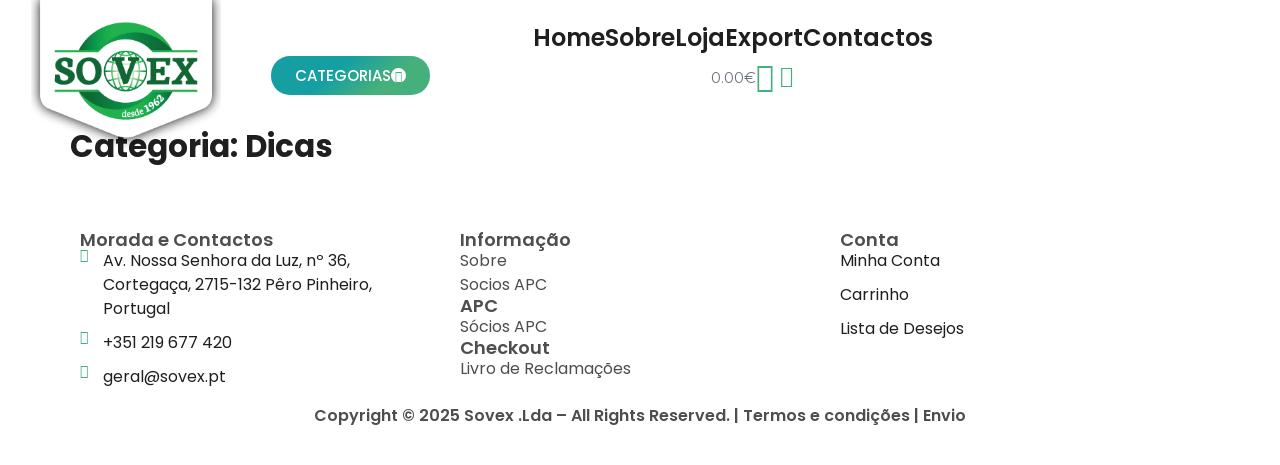

--- FILE ---
content_type: text/css
request_url: https://sovex.pt/wp-content/uploads/elementor/css/post-15770.css?ver=1767451569
body_size: 245
content:
.elementor-kit-15770{--e-global-color-primary:#46B07C;--e-global-color-secondary:#1F1F20;--e-global-color-text:#4D4D52;--e-global-color-accent:#159FA2;--e-global-color-7f5213a6:#C5F183;--e-global-color-315ca96e:#61CE70;--e-global-color-2f3b0015:#000;--e-global-color-66ee42a4:#FFF;--e-global-color-e7128e8:#BFE2B0;--e-global-color-0668f39:#FFFFFF;--e-global-color-f524ee6:#3A9065;--e-global-typography-primary-font-family:"Poppins";--e-global-typography-primary-font-weight:600;--e-global-typography-secondary-font-family:"Montserrat";--e-global-typography-secondary-font-weight:400;--e-global-typography-text-font-family:"Montserrat";--e-global-typography-text-font-weight:400;--e-global-typography-accent-font-family:"Poppins";--e-global-typography-accent-font-weight:500;color:var( --e-global-color-text );font-family:"Montserrat", Sans-serif;font-size:16px;}.elementor-kit-15770 e-page-transition{background-color:#FFBC7D;}.elementor-kit-15770 h1{color:var( --e-global-color-secondary );font-family:"Poppins", Sans-serif;font-size:31px;font-weight:700;}.elementor-kit-15770 h2{color:var( --e-global-color-secondary );font-family:"Poppins", Sans-serif;font-size:28px;font-weight:600;}.elementor-kit-15770 h3{color:var( --e-global-color-secondary );font-family:"Poppins", Sans-serif;font-size:24px;font-weight:600;}.elementor-kit-15770 h4{color:var( --e-global-color-secondary );font-family:"Poppins", Sans-serif;font-size:20px;font-weight:500;}.elementor-section.elementor-section-boxed > .elementor-container{max-width:1140px;}.e-con{--container-max-width:1140px;}.elementor-widget:not(:last-child){margin-block-end:20px;}.elementor-element{--widgets-spacing:20px 20px;--widgets-spacing-row:20px;--widgets-spacing-column:20px;}{}h1.entry-title{display:var(--page-title-display);}@media(max-width:1024px){.elementor-section.elementor-section-boxed > .elementor-container{max-width:1024px;}.e-con{--container-max-width:1024px;}}@media(max-width:767px){.elementor-section.elementor-section-boxed > .elementor-container{max-width:767px;}.e-con{--container-max-width:767px;}}

--- FILE ---
content_type: text/css
request_url: https://sovex.pt/wp-content/uploads/elementor/css/post-15677.css?ver=1767451569
body_size: 2438
content:
.elementor-15677 .elementor-element.elementor-element-d3322ef{--display:flex;--flex-direction:row;--container-widget-width:initial;--container-widget-height:100%;--container-widget-flex-grow:1;--container-widget-align-self:stretch;--flex-wrap-mobile:wrap;--gap:0px 0px;--row-gap:0px;--column-gap:0px;--margin-top:0px;--margin-bottom:0px;--margin-left:0px;--margin-right:0px;--padding-top:0px;--padding-bottom:0px;--padding-left:0px;--padding-right:0px;--z-index:999;}.elementor-15677 .elementor-element.elementor-element-4dce211{--display:flex;--margin-top:0px;--margin-bottom:-30px;--margin-left:0px;--margin-right:0px;--padding-top:0px;--padding-bottom:0px;--padding-left:0px;--padding-right:0px;}.elementor-15677 .elementor-element.elementor-element-4dce211.e-con{--flex-grow:0;--flex-shrink:0;}.elementor-15677 .elementor-element.elementor-element-f48b852 img{width:190px;}.elementor-15677 .elementor-element.elementor-element-9288588{--display:flex;--flex-direction:column;--container-widget-width:100%;--container-widget-height:initial;--container-widget-flex-grow:0;--container-widget-align-self:initial;--flex-wrap-mobile:wrap;--gap:10px 10px;--row-gap:10px;--column-gap:10px;--padding-top:20px;--padding-bottom:5px;--padding-left:20px;--padding-right:20px;}.elementor-15677 .elementor-element.elementor-element-3926ad9 .e-off-canvas__overlay{background-color:rgba(0,0,0,.8);}.elementor-15677 .elementor-element.elementor-element-3926ad9{--e-off-canvas-justify-content:flex-end;--e-off-canvas-height:100vh;--e-off-canvas-content-overflow:auto;--e-off-canvas-animation-duration:1.5s;--e-off-canvas-overlay-opacity:1;}.elementor-15677 .elementor-element.elementor-element-56f77e9{--display:flex;}.elementor-15677 .elementor-element.elementor-element-4de1e74{--display:flex;--flex-direction:column;--container-widget-width:100%;--container-widget-height:initial;--container-widget-flex-grow:0;--container-widget-align-self:initial;--flex-wrap-mobile:wrap;}.elementor-15677 .elementor-element.elementor-element-609f7ac .elementor-icon-wrapper{text-align:center;}.elementor-15677 .elementor-element.elementor-element-609f7ac.elementor-view-stacked .elementor-icon{background-color:#E90000;}.elementor-15677 .elementor-element.elementor-element-609f7ac.elementor-view-framed .elementor-icon, .elementor-15677 .elementor-element.elementor-element-609f7ac.elementor-view-default .elementor-icon{color:#E90000;border-color:#E90000;}.elementor-15677 .elementor-element.elementor-element-609f7ac.elementor-view-framed .elementor-icon, .elementor-15677 .elementor-element.elementor-element-609f7ac.elementor-view-default .elementor-icon svg{fill:#E90000;}.elementor-15677 .elementor-element.elementor-element-5015af0 img{width:120px;}.elementor-15677 .elementor-element.elementor-element-05aca38{--display:flex;--flex-direction:column;--container-widget-width:100%;--container-widget-height:initial;--container-widget-flex-grow:0;--container-widget-align-self:initial;--flex-wrap-mobile:wrap;}.elementor-15677 .elementor-element.elementor-element-66cf2fd{--divider-border-style:solid;--divider-color:var( --e-global-color-primary );--divider-border-width:1px;}.elementor-15677 .elementor-element.elementor-element-66cf2fd .elementor-divider-separator{width:100%;}.elementor-15677 .elementor-element.elementor-element-66cf2fd .elementor-divider{padding-block-start:15px;padding-block-end:15px;}.elementor-15677 .elementor-element.elementor-element-165f654 .elementor-icon-list-icon i{transition:color 0.3s;}.elementor-15677 .elementor-element.elementor-element-165f654 .elementor-icon-list-icon svg{transition:fill 0.3s;}.elementor-15677 .elementor-element.elementor-element-165f654{--e-icon-list-icon-size:14px;--icon-vertical-offset:0px;}.elementor-15677 .elementor-element.elementor-element-165f654 .elementor-icon-list-item > .elementor-icon-list-text, .elementor-15677 .elementor-element.elementor-element-165f654 .elementor-icon-list-item > a{font-weight:500;}.elementor-15677 .elementor-element.elementor-element-165f654 .elementor-icon-list-text{color:var( --e-global-color-text );transition:color 0.3s;}.elementor-15677 .elementor-element.elementor-element-165f654 .elementor-icon-list-item:hover .elementor-icon-list-text{color:var( --e-global-color-primary );}.elementor-15677 .elementor-element.elementor-element-98d4163{--divider-border-style:solid;--divider-color:var( --e-global-color-primary );--divider-border-width:1px;}.elementor-15677 .elementor-element.elementor-element-98d4163 .elementor-divider-separator{width:100%;}.elementor-15677 .elementor-element.elementor-element-98d4163 .elementor-divider{padding-block-start:15px;padding-block-end:15px;}.elementor-15677 .elementor-element.elementor-element-2171540 .e-search-input{font-weight:600;border-style:none;border-radius:40px 40px 40px 40px;}.elementor-15677 .elementor-element.elementor-element-2171540{--e-search-placeholder-color:#989898;--e-search-input-color:var( --e-global-color-text );--e-search-icon-label-color:#46B07C;--e-search-input-padding-block-start:5px;--e-search-input-padding-inline-start:10px;--e-search-input-padding-block-end:5px;--e-search-input-padding-inline-end:10px;--e-search-icon-label-size:16px;}.elementor-15677 .elementor-element.elementor-element-8141183{--display:flex;}.elementor-15677 .elementor-element.elementor-element-646d784{--divider-style:solid;--subtotal-divider-style:solid;--view-cart-button-display:none;--cart-footer-layout:1fr;--elementor-remove-from-cart-button:none;--remove-from-cart-button:block;--toggle-button-icon-color:var( --e-global-color-primary );--toggle-button-icon-hover-color:var( --e-global-color-f524ee6 );--toggle-button-border-width:0px;--toggle-icon-size:30px;--toggle-icon-padding:0px 0px 0px 0px;--cart-border-style:none;--cart-border-radius:10px 10px 10px 10px;--cart-close-icon-size:18px;--cart-close-button-color:#FF2A2A;--remove-item-button-color:#909090;--product-price-color:var( --e-global-color-f524ee6 );--checkout-button-text-color:var( --e-global-color-0668f39 );--checkout-button-background-color:var( --e-global-color-primary );--checkout-button-hover-text-color:var( --e-global-color-0668f39 );--checkout-button-hover-background-color:var( --e-global-color-f524ee6 );}.elementor-15677 .elementor-element.elementor-element-646d784 .elementor-menu-cart__toggle .elementor-button{gap:0px;}.elementor-15677 .elementor-element.elementor-element-646d784 .widget_shopping_cart_content{--subtotal-divider-left-width:0;--subtotal-divider-right-width:0;--subtotal-divider-color:var( --e-global-color-primary );}.elementor-15677 .elementor-element.elementor-element-646d784 .elementor-menu-cart__product-name a{color:var( --e-global-color-text );}.elementor-15677 .elementor-element.elementor-element-646d784 .elementor-menu-cart__product-price .product-quantity{color:var( --e-global-color-secondary );}.elementor-15677 .elementor-element.elementor-element-ff18896 .wlfmc-products-counter-wrapper .wlfmc-counter-icon i{font-size:22px;color:var( --e-global-color-primary );}.elementor-15677 .elementor-element.elementor-element-ff18896 .wlfmc-products-counter-wrapper  .product-name{color:#333!important;}.elementor-15677 .elementor-element.elementor-element-ff18896 .wlfmc-products-counter-wishlist{background-color:#fff!important;border-style:solid;border-width:1px 1px 1px 1px;border-color:#f5f5f5;border-radius:5px 5px 5px 5px!important;}.elementor-15677 .elementor-element.elementor-element-ff18896 .wlfmc-products-counter-wrapper .wlfmc-view-wishlist-link{color:var( --e-global-color-0668f39 );border-color:rgb(0,0,0,0)!important;background-color:var( --e-global-color-primary );border-style:solid;border-width:1px 1px 1px 1px !important;border-radius:6px 6px 6px 6px!important;height:38px!important;}.elementor-15677 .elementor-element.elementor-element-ff18896 .wlfmc-products-counter-wrapper .wlfmc-view-wishlist-link:hover , .elementor-15677 .elementor-element.elementor-element-ff18896 .wlfmc-products-counter-wrapper .wlfmc-view-wishlist-link:focus{color:#fff!important;}.elementor-15677 .elementor-element.elementor-element-ff18896 .wlfmc-products-counter-wrapper .wlfmc-view-wishlist-link:hover, .elementor-15677 .elementor-element.elementor-element-ff18896 .wlfmc-products-counter-wrapper .wlfmc-view-wishlist-link:focus{border-color:rgb(0,0,0,0)!important;}.elementor-15677 .elementor-element.elementor-element-ff18896 .wlfmc-products-counter-wrapper .wlfmc-view-wishlist-link:hover,.elementor-15677 .elementor-element.elementor-element-ff18896 .wlfmc-products-counter-wrapper .wlfmc-view-wishlist-link:focus{background-color:var( --e-global-color-f524ee6 );}.elementor-15677 .elementor-element.elementor-element-b786bdc{--display:flex;--flex-direction:column;--container-widget-width:100%;--container-widget-height:initial;--container-widget-flex-grow:0;--container-widget-align-self:initial;--flex-wrap-mobile:wrap;}.elementor-15677 .elementor-element.elementor-element-0cd7e1b{--grid-template-columns:repeat(0, auto);--grid-column-gap:5px;--grid-row-gap:0px;}.elementor-15677 .elementor-element.elementor-element-0cd7e1b .elementor-widget-container{text-align:center;}.elementor-15677 .elementor-element.elementor-element-0cd7e1b .elementor-social-icon{background-color:var( --e-global-color-primary );}.elementor-15677 .elementor-element.elementor-element-0cd7e1b .elementor-social-icon i{color:var( --e-global-color-0668f39 );}.elementor-15677 .elementor-element.elementor-element-0cd7e1b .elementor-social-icon svg{fill:var( --e-global-color-0668f39 );}.elementor-15677 .elementor-element.elementor-element-46a0d47:hover .elementor-widget-container{border-style:solid;border-color:var( --e-global-color-primary );}.elementor-15677 .elementor-element.elementor-element-4546572{--display:flex;--flex-direction:column;--container-widget-width:100%;--container-widget-height:initial;--container-widget-flex-grow:0;--container-widget-align-self:initial;--flex-wrap-mobile:wrap;--gap:10px 10px;--row-gap:10px;--column-gap:10px;--padding-top:20px;--padding-bottom:5px;--padding-left:20px;--padding-right:20px;}.elementor-15677 .elementor-element.elementor-element-4546572.e-con{--flex-grow:0;--flex-shrink:0;}.elementor-15677 .elementor-element.elementor-element-c196e25 .elementor-icon-list-items:not(.elementor-inline-items) .elementor-icon-list-item:not(:last-child){padding-block-end:calc(27px/2);}.elementor-15677 .elementor-element.elementor-element-c196e25 .elementor-icon-list-items:not(.elementor-inline-items) .elementor-icon-list-item:not(:first-child){margin-block-start:calc(27px/2);}.elementor-15677 .elementor-element.elementor-element-c196e25 .elementor-icon-list-items.elementor-inline-items .elementor-icon-list-item{margin-inline:calc(27px/2);}.elementor-15677 .elementor-element.elementor-element-c196e25 .elementor-icon-list-items.elementor-inline-items{margin-inline:calc(-27px/2);}.elementor-15677 .elementor-element.elementor-element-c196e25 .elementor-icon-list-items.elementor-inline-items .elementor-icon-list-item:after{inset-inline-end:calc(-27px/2);}.elementor-15677 .elementor-element.elementor-element-c196e25 .elementor-icon-list-icon i{transition:color 0.3s;}.elementor-15677 .elementor-element.elementor-element-c196e25 .elementor-icon-list-icon svg{transition:fill 0.3s;}.elementor-15677 .elementor-element.elementor-element-c196e25{--e-icon-list-icon-size:14px;--icon-vertical-offset:0px;}.elementor-15677 .elementor-element.elementor-element-c196e25 .elementor-icon-list-item > .elementor-icon-list-text, .elementor-15677 .elementor-element.elementor-element-c196e25 .elementor-icon-list-item > a{font-family:"Poppins", Sans-serif;font-size:24px;font-weight:600;}.elementor-15677 .elementor-element.elementor-element-c196e25 .elementor-icon-list-text{color:var( --e-global-color-secondary );transition:color 0.3s;}.elementor-15677 .elementor-element.elementor-element-ecb1ca8{--display:flex;--flex-direction:row;--container-widget-width:calc( ( 1 - var( --container-widget-flex-grow ) ) * 100% );--container-widget-height:100%;--container-widget-flex-grow:1;--container-widget-align-self:stretch;--flex-wrap-mobile:wrap;--justify-content:center;--align-items:center;--padding-top:0px;--padding-bottom:0px;--padding-left:0px;--padding-right:0px;}.elementor-15677 .elementor-element.elementor-element-e6694db .elementor-button{background-color:transparent;font-family:"Poppins", Sans-serif;font-weight:500;text-transform:uppercase;fill:#FFFFFF;color:#FFFFFF;background-image:linear-gradient(140deg, #159FA2 40%, #46B07C 71%);border-radius:40px 40px 40px 40px;}.elementor-15677 .elementor-element.elementor-element-e6694db .elementor-button-content-wrapper{flex-direction:row-reverse;}.elementor-15677 .elementor-element.elementor-element-e6694db .elementor-button .elementor-button-content-wrapper{gap:10px;}.elementor-15677 .elementor-element.elementor-element-b501591 .e-search-input{font-weight:600;border-style:none;border-radius:40px 40px 40px 40px;}.elementor-15677 .elementor-element.elementor-element-b501591{--e-search-placeholder-color:#989898;--e-search-input-color:var( --e-global-color-text );--e-search-icon-label-color:#46B07C;--e-search-input-padding-block-start:5px;--e-search-input-padding-inline-start:10px;--e-search-input-padding-block-end:5px;--e-search-input-padding-inline-end:10px;--e-search-icon-label-size:16px;}.elementor-15677 .elementor-element.elementor-element-6d3d125{--divider-style:solid;--subtotal-divider-style:solid;--view-cart-button-display:none;--cart-footer-layout:1fr;--elementor-remove-from-cart-button:none;--remove-from-cart-button:block;--toggle-button-icon-color:var( --e-global-color-primary );--toggle-button-icon-hover-color:var( --e-global-color-f524ee6 );--toggle-button-border-width:0px;--toggle-icon-size:30px;--toggle-icon-padding:0px 0px 0px 0px;--cart-border-style:none;--cart-border-radius:10px 10px 10px 10px;--cart-close-icon-size:18px;--cart-close-button-color:#FF2A2A;--remove-item-button-color:#909090;--product-price-color:var( --e-global-color-f524ee6 );--checkout-button-text-color:var( --e-global-color-0668f39 );--checkout-button-background-color:var( --e-global-color-primary );--checkout-button-hover-text-color:var( --e-global-color-0668f39 );--checkout-button-hover-background-color:var( --e-global-color-f524ee6 );}.elementor-15677 .elementor-element.elementor-element-6d3d125 .elementor-menu-cart__toggle .elementor-button{gap:0px;}.elementor-15677 .elementor-element.elementor-element-6d3d125 .widget_shopping_cart_content{--subtotal-divider-left-width:0;--subtotal-divider-right-width:0;--subtotal-divider-color:var( --e-global-color-primary );}.elementor-15677 .elementor-element.elementor-element-6d3d125 .elementor-menu-cart__product-name a{color:var( --e-global-color-text );}.elementor-15677 .elementor-element.elementor-element-6d3d125 .elementor-menu-cart__product-price .product-quantity{color:var( --e-global-color-secondary );}.elementor-15677 .elementor-element.elementor-element-cc3ca05 .wlfmc-products-counter-wrapper .wlfmc-counter-icon i{font-size:22px;color:var( --e-global-color-primary );}.elementor-15677 .elementor-element.elementor-element-cc3ca05 .wlfmc-products-counter-wrapper  .product-name{color:#333!important;}.elementor-15677 .elementor-element.elementor-element-cc3ca05 .wlfmc-products-counter-wishlist{background-color:#fff!important;border-style:solid;border-width:1px 1px 1px 1px;border-color:#f5f5f5;border-radius:5px 5px 5px 5px!important;}.elementor-15677 .elementor-element.elementor-element-cc3ca05 .wlfmc-products-counter-wrapper .wlfmc-view-wishlist-link{color:var( --e-global-color-0668f39 );border-color:rgb(0,0,0,0)!important;background-color:var( --e-global-color-primary );border-style:solid;border-width:1px 1px 1px 1px !important;border-radius:6px 6px 6px 6px!important;height:38px!important;}.elementor-15677 .elementor-element.elementor-element-cc3ca05 .wlfmc-products-counter-wrapper .wlfmc-view-wishlist-link:hover , .elementor-15677 .elementor-element.elementor-element-cc3ca05 .wlfmc-products-counter-wrapper .wlfmc-view-wishlist-link:focus{color:#fff!important;}.elementor-15677 .elementor-element.elementor-element-cc3ca05 .wlfmc-products-counter-wrapper .wlfmc-view-wishlist-link:hover, .elementor-15677 .elementor-element.elementor-element-cc3ca05 .wlfmc-products-counter-wrapper .wlfmc-view-wishlist-link:focus{border-color:rgb(0,0,0,0)!important;}.elementor-15677 .elementor-element.elementor-element-cc3ca05 .wlfmc-products-counter-wrapper .wlfmc-view-wishlist-link:hover,.elementor-15677 .elementor-element.elementor-element-cc3ca05 .wlfmc-products-counter-wrapper .wlfmc-view-wishlist-link:focus{background-color:var( --e-global-color-f524ee6 );}.elementor-theme-builder-content-area{height:400px;}.elementor-location-header:before, .elementor-location-footer:before{content:"";display:table;clear:both;}@media(max-width:767px){.elementor-15677 .elementor-element.elementor-element-4dce211{--width:70%;}.elementor-15677 .elementor-element.elementor-element-f48b852 > .elementor-widget-container{padding:0px 0px 0px 15px;}.elementor-15677 .elementor-element.elementor-element-f48b852{text-align:start;}.elementor-15677 .elementor-element.elementor-element-f48b852 img{width:140px;}.elementor-15677 .elementor-element.elementor-element-9288588{--width:29%;}.elementor-15677 .elementor-element.elementor-element-609f7ac > .elementor-widget-container{--e-transform-rotateZ:45deg;margin:0px 0px -32px 0px;}.elementor-15677 .elementor-element.elementor-element-609f7ac.elementor-element{--align-self:flex-end;}.elementor-15677 .elementor-element.elementor-element-609f7ac .elementor-icon{font-size:25px;}.elementor-15677 .elementor-element.elementor-element-609f7ac .elementor-icon svg{height:25px;}.elementor-15677 .elementor-element.elementor-element-5015af0{width:var( --container-widget-width, 120px );max-width:120px;--container-widget-width:120px;--container-widget-flex-grow:0;}.elementor-15677 .elementor-element.elementor-element-5015af0.elementor-element{--align-self:center;}.elementor-15677 .elementor-element.elementor-element-5015af0 img{width:120px;}.elementor-15677 .elementor-element.elementor-element-05aca38{--padding-top:30px;--padding-bottom:20px;--padding-left:20px;--padding-right:20px;}.elementor-15677 .elementor-element.elementor-element-66cf2fd > .elementor-widget-container{margin:-15px 0px 0px 0px;padding:0px 0px 0px 0px;}.elementor-15677 .elementor-element.elementor-element-165f654 .elementor-icon-list-item > .elementor-icon-list-text, .elementor-15677 .elementor-element.elementor-element-165f654 .elementor-icon-list-item > a{font-size:20px;}.elementor-15677 .elementor-element.elementor-element-98d4163 > .elementor-widget-container{margin:-15px 0px 0px 0px;padding:0px 0px 0px 0px;}.elementor-15677 .elementor-element.elementor-element-8141183{--flex-direction:row;--container-widget-width:initial;--container-widget-height:100%;--container-widget-flex-grow:1;--container-widget-align-self:stretch;--flex-wrap-mobile:wrap;--justify-content:flex-start;--gap:50px 50px;--row-gap:50px;--column-gap:50px;}.elementor-15677 .elementor-element.elementor-element-b786bdc{--flex-direction:row;--container-widget-width:initial;--container-widget-height:100%;--container-widget-flex-grow:1;--container-widget-align-self:stretch;--flex-wrap-mobile:wrap;--justify-content:center;}.elementor-15677 .elementor-element.elementor-element-0cd7e1b{--grid-column-gap:20px;}.elementor-15677 .elementor-element.elementor-element-0cd7e1b .elementor-icon{border-radius:100px 100px 100px 100px;}.elementor-15677 .elementor-element.elementor-element-46a0d47 > .elementor-widget-container{padding:5px 5px 5px 5px;}.elementor-15677 .elementor-element.elementor-element-46a0d47:hover .elementor-widget-container{border-width:1px 1px 1px 1px;}.elementor-15677 .elementor-element.elementor-element-46a0d47:hover > .elementor-widget-container{border-radius:10px 10px 10px 10px;}.elementor-15677 .elementor-element.elementor-element-46a0d47 img{width:32px;}}@media(min-width:768px){.elementor-15677 .elementor-element.elementor-element-4dce211{--width:19.632%;}.elementor-15677 .elementor-element.elementor-element-9288588{--width:75%;}.elementor-15677 .elementor-element.elementor-element-4546572{--width:75.331%;}}/* Start custom CSS for search, class: .elementor-element-2171540 */.elementor-15677 .elementor-element.elementor-element-2171540 .e-search-input-wrapper {
  padding: 2.5px; /* "Espessura" da borda */
  border-radius: 30px; /* Igual ao input */
  background: linear-gradient(90deg, #159FA2, #46B07C); /* Gradiente */
}

.elementor-15677 .elementor-element.elementor-element-2171540 .e-search-input {
  border: none;
  outline: none;
  padding: 5px 25px;
  border-radius: 25px;
  background: white;
  width: 100%;
}/* End custom CSS */
/* Start custom CSS for woocommerce-menu-cart, class: .elementor-element-646d784 *//* 2. Ajusta o botão para ter apenas o espaço do ícone */
.elementor-15677 .elementor-element.elementor-element-646d784 .elementor-menu-cart__toggle_button {
  padding: 6px !important;
  display: flex !important;
  align-items: center;
  justify-content: center;
  width: auto;
}

/* 3. Aplica animação ao ícone do saco (SVG) */
.elementor-15677 .elementor-element.elementor-element-646d784 svg.e-eicon-bag-medium {
  animation: oscilar-saco 2s infinite ease-in-out;
  transform-origin: top center;
}

/* 4. Keyframes da oscilação */
@keyframes oscilar-saco {
  0%   { transform: rotate(0deg); }
  25%  { transform: rotate(5deg); }
  50%  { transform: rotate(0deg); }
  75%  { transform: rotate(-5deg); }
  100% { transform: rotate(0deg); }
}/* End custom CSS */
/* Start custom CSS for button, class: .elementor-element-e6694db */.elementor-15677 .elementor-element.elementor-element-e6694db .elementor-button-icon {
  background-color: white;
  border-radius: 50%;
  padding: 4px;
  display: inline-flex;
  align-items: center;
  justify-content: center;
  width: 15px;
  height: 15px;
}

.elementor-15677 .elementor-element.elementor-element-e6694db .elementor-button-icon i, 
.elementor-15677 .elementor-element.elementor-element-e6694db .elementor-button-icon svg {
  color: #46B07C !important; /* Cor da seta */
  fill: #46B07C !important; /* Caso seja SVG */
  font-size: 12px;
}

/* Estado inicial do ícone */
.elementor-15677 .elementor-element.elementor-element-e6694db .elementor-button-icon {
  transition: transform 0.3s ease-in-out;
}

/* Estado ao passar o rato no botão */
.elementor-15677 .elementor-element.elementor-element-e6694db .elementor-button:hover .elementor-button-icon {
  transform: rotate(90deg);
}/* End custom CSS */
/* Start custom CSS for search, class: .elementor-element-b501591 */.elementor-15677 .elementor-element.elementor-element-b501591 .e-search-input-wrapper {
  padding: 2.5px; /* "Espessura" da borda */
  border-radius: 30px; /* Igual ao input */
  background: linear-gradient(90deg, #159FA2, #46B07C); /* Gradiente */
}

.elementor-15677 .elementor-element.elementor-element-b501591 .e-search-input {
  border: none;
  outline: none;
  padding: 5px 25px;
  border-radius: 25px;
  background: white;
  width: 100%;
}/* End custom CSS */
/* Start custom CSS for woocommerce-menu-cart, class: .elementor-element-6d3d125 *//* 2. Ajusta o botão para ter apenas o espaço do ícone */
.elementor-15677 .elementor-element.elementor-element-6d3d125 .elementor-menu-cart__toggle_button {
  padding: 6px !important;
  display: flex !important;
  align-items: center;
  justify-content: center;
  width: auto;
}

/* 3. Aplica animação ao ícone do saco (SVG) */
.elementor-15677 .elementor-element.elementor-element-6d3d125 svg.e-eicon-bag-medium {
  animation: oscilar-saco 2s infinite ease-in-out;
  transform-origin: top center;
}

/* 4. Keyframes da oscilação */
@keyframes oscilar-saco {
  0%   { transform: rotate(0deg); }
  25%  { transform: rotate(5deg); }
  50%  { transform: rotate(0deg); }
  75%  { transform: rotate(-5deg); }
  100% { transform: rotate(0deg); }
}/* End custom CSS */

--- FILE ---
content_type: text/css
request_url: https://sovex.pt/wp-content/uploads/elementor/css/post-15783.css?ver=1767451569
body_size: 570
content:
.elementor-15783 .elementor-element.elementor-element-c875008{--display:flex;--flex-direction:column;--container-widget-width:100%;--container-widget-height:initial;--container-widget-flex-grow:0;--container-widget-align-self:initial;--flex-wrap-mobile:wrap;--gap:0px 0px;--row-gap:0px;--column-gap:0px;--padding-top:40px;--padding-bottom:20px;--padding-left:20px;--padding-right:20px;}.elementor-15783 .elementor-element.elementor-element-06dd7d5{--display:flex;--flex-direction:row;--container-widget-width:initial;--container-widget-height:100%;--container-widget-flex-grow:1;--container-widget-align-self:stretch;--flex-wrap-mobile:wrap;--margin-top:0px;--margin-bottom:0px;--margin-left:0px;--margin-right:0px;--padding-top:0px;--padding-bottom:0px;--padding-left:0px;--padding-right:0px;}.elementor-15783 .elementor-element.elementor-element-0ad647a{--display:flex;--gap:10px 10px;--row-gap:10px;--column-gap:10px;}.elementor-15783 .elementor-element.elementor-element-4f30481 .elementor-heading-title{font-family:"Poppins", Sans-serif;font-size:18px;font-weight:600;color:var( --e-global-color-text );}.elementor-15783 .elementor-element.elementor-element-6ad075b .elementor-icon-list-items:not(.elementor-inline-items) .elementor-icon-list-item:not(:last-child){padding-block-end:calc(10px/2);}.elementor-15783 .elementor-element.elementor-element-6ad075b .elementor-icon-list-items:not(.elementor-inline-items) .elementor-icon-list-item:not(:first-child){margin-block-start:calc(10px/2);}.elementor-15783 .elementor-element.elementor-element-6ad075b .elementor-icon-list-items.elementor-inline-items .elementor-icon-list-item{margin-inline:calc(10px/2);}.elementor-15783 .elementor-element.elementor-element-6ad075b .elementor-icon-list-items.elementor-inline-items{margin-inline:calc(-10px/2);}.elementor-15783 .elementor-element.elementor-element-6ad075b .elementor-icon-list-items.elementor-inline-items .elementor-icon-list-item:after{inset-inline-end:calc(-10px/2);}.elementor-15783 .elementor-element.elementor-element-6ad075b .elementor-icon-list-icon i{color:var( --e-global-color-primary );transition:color 0.3s;}.elementor-15783 .elementor-element.elementor-element-6ad075b .elementor-icon-list-icon svg{fill:var( --e-global-color-primary );transition:fill 0.3s;}.elementor-15783 .elementor-element.elementor-element-6ad075b .elementor-icon-list-item:hover .elementor-icon-list-icon i{color:var( --e-global-color-text );}.elementor-15783 .elementor-element.elementor-element-6ad075b .elementor-icon-list-item:hover .elementor-icon-list-icon svg{fill:var( --e-global-color-text );}.elementor-15783 .elementor-element.elementor-element-6ad075b{--e-icon-list-icon-size:14px;--e-icon-list-icon-align:left;--e-icon-list-icon-margin:0 calc(var(--e-icon-list-icon-size, 1em) * 0.25) 0 0;--icon-vertical-align:flex-start;--icon-vertical-offset:6px;}.elementor-15783 .elementor-element.elementor-element-6ad075b .elementor-icon-list-item > .elementor-icon-list-text, .elementor-15783 .elementor-element.elementor-element-6ad075b .elementor-icon-list-item > a{font-family:"Poppins", Sans-serif;font-weight:400;}.elementor-15783 .elementor-element.elementor-element-6ad075b .elementor-icon-list-text{color:var( --e-global-color-secondary );transition:color 0.3s;}.elementor-15783 .elementor-element.elementor-element-6ad075b .elementor-icon-list-item:hover .elementor-icon-list-text{color:var( --e-global-color-primary );}.elementor-15783 .elementor-element.elementor-element-35c18c0{--display:flex;--gap:20px 20px;--row-gap:20px;--column-gap:20px;}.elementor-15783 .elementor-element.elementor-element-2cc4ffe{--display:flex;--gap:10px 10px;--row-gap:10px;--column-gap:10px;--margin-top:0px;--margin-bottom:0px;--margin-left:0px;--margin-right:0px;--padding-top:0px;--padding-bottom:0px;--padding-left:0px;--padding-right:0px;}.elementor-15783 .elementor-element.elementor-element-f921fc7 .elementor-heading-title{font-family:"Poppins", Sans-serif;font-size:18px;font-weight:600;color:var( --e-global-color-text );}.elementor-15783 .elementor-element.elementor-element-046afbc .elementor-icon-list-icon i{transition:color 0.3s;}.elementor-15783 .elementor-element.elementor-element-046afbc .elementor-icon-list-icon svg{transition:fill 0.3s;}.elementor-15783 .elementor-element.elementor-element-046afbc{--e-icon-list-icon-size:14px;--icon-vertical-offset:0px;}.elementor-15783 .elementor-element.elementor-element-046afbc .elementor-icon-list-item > .elementor-icon-list-text, .elementor-15783 .elementor-element.elementor-element-046afbc .elementor-icon-list-item > a{font-family:"Poppins", Sans-serif;font-weight:400;}.elementor-15783 .elementor-element.elementor-element-046afbc .elementor-icon-list-text{color:var( --e-global-color-text );transition:color 0.3s;}.elementor-15783 .elementor-element.elementor-element-046afbc .elementor-icon-list-item:hover .elementor-icon-list-text{color:var( --e-global-color-primary );}.elementor-15783 .elementor-element.elementor-element-cb0f260{--display:flex;--gap:10px 10px;--row-gap:10px;--column-gap:10px;--margin-top:0px;--margin-bottom:0px;--margin-left:0px;--margin-right:0px;--padding-top:0px;--padding-bottom:0px;--padding-left:0px;--padding-right:0px;}.elementor-15783 .elementor-element.elementor-element-ba1d4d2 .elementor-heading-title{font-family:"Poppins", Sans-serif;font-size:18px;font-weight:600;color:var( --e-global-color-text );}.elementor-15783 .elementor-element.elementor-element-62be758 .elementor-icon-list-icon i{transition:color 0.3s;}.elementor-15783 .elementor-element.elementor-element-62be758 .elementor-icon-list-icon svg{transition:fill 0.3s;}.elementor-15783 .elementor-element.elementor-element-62be758{--e-icon-list-icon-size:14px;--icon-vertical-offset:0px;}.elementor-15783 .elementor-element.elementor-element-62be758 .elementor-icon-list-item > .elementor-icon-list-text, .elementor-15783 .elementor-element.elementor-element-62be758 .elementor-icon-list-item > a{font-family:"Poppins", Sans-serif;font-weight:400;}.elementor-15783 .elementor-element.elementor-element-62be758 .elementor-icon-list-text{color:var( --e-global-color-text );transition:color 0.3s;}.elementor-15783 .elementor-element.elementor-element-62be758 .elementor-icon-list-item:hover .elementor-icon-list-text{color:var( --e-global-color-primary );}.elementor-15783 .elementor-element.elementor-element-3e3be53{--display:flex;--gap:10px 10px;--row-gap:10px;--column-gap:10px;--margin-top:0px;--margin-bottom:0px;--margin-left:0px;--margin-right:0px;--padding-top:0px;--padding-bottom:0px;--padding-left:0px;--padding-right:0px;}.elementor-15783 .elementor-element.elementor-element-961d790 .elementor-heading-title{font-family:"Poppins", Sans-serif;font-size:18px;font-weight:600;color:var( --e-global-color-text );}.elementor-15783 .elementor-element.elementor-element-08c9231 .elementor-icon-list-icon i{transition:color 0.3s;}.elementor-15783 .elementor-element.elementor-element-08c9231 .elementor-icon-list-icon svg{transition:fill 0.3s;}.elementor-15783 .elementor-element.elementor-element-08c9231{--e-icon-list-icon-size:14px;--icon-vertical-offset:0px;}.elementor-15783 .elementor-element.elementor-element-08c9231 .elementor-icon-list-item > .elementor-icon-list-text, .elementor-15783 .elementor-element.elementor-element-08c9231 .elementor-icon-list-item > a{font-family:"Poppins", Sans-serif;font-weight:400;}.elementor-15783 .elementor-element.elementor-element-08c9231 .elementor-icon-list-text{color:var( --e-global-color-text );transition:color 0.3s;}.elementor-15783 .elementor-element.elementor-element-08c9231 .elementor-icon-list-item:hover .elementor-icon-list-text{color:var( --e-global-color-primary );}.elementor-15783 .elementor-element.elementor-element-f618851{--display:flex;--gap:20px 20px;--row-gap:20px;--column-gap:20px;}.elementor-15783 .elementor-element.elementor-element-7b3277d .elementor-heading-title{font-family:"Poppins", Sans-serif;font-size:18px;font-weight:600;color:var( --e-global-color-text );}.elementor-15783 .elementor-element.elementor-element-0eb2e5d .elementor-icon-list-items:not(.elementor-inline-items) .elementor-icon-list-item:not(:last-child){padding-block-end:calc(10px/2);}.elementor-15783 .elementor-element.elementor-element-0eb2e5d .elementor-icon-list-items:not(.elementor-inline-items) .elementor-icon-list-item:not(:first-child){margin-block-start:calc(10px/2);}.elementor-15783 .elementor-element.elementor-element-0eb2e5d .elementor-icon-list-items.elementor-inline-items .elementor-icon-list-item{margin-inline:calc(10px/2);}.elementor-15783 .elementor-element.elementor-element-0eb2e5d .elementor-icon-list-items.elementor-inline-items{margin-inline:calc(-10px/2);}.elementor-15783 .elementor-element.elementor-element-0eb2e5d .elementor-icon-list-items.elementor-inline-items .elementor-icon-list-item:after{inset-inline-end:calc(-10px/2);}.elementor-15783 .elementor-element.elementor-element-0eb2e5d .elementor-icon-list-icon i{color:var( --e-global-color-primary );transition:color 0.3s;}.elementor-15783 .elementor-element.elementor-element-0eb2e5d .elementor-icon-list-icon svg{fill:var( --e-global-color-primary );transition:fill 0.3s;}.elementor-15783 .elementor-element.elementor-element-0eb2e5d{--e-icon-list-icon-size:14px;--icon-vertical-offset:0px;}.elementor-15783 .elementor-element.elementor-element-0eb2e5d .elementor-icon-list-item > .elementor-icon-list-text, .elementor-15783 .elementor-element.elementor-element-0eb2e5d .elementor-icon-list-item > a{font-family:"Poppins", Sans-serif;font-weight:400;}.elementor-15783 .elementor-element.elementor-element-0eb2e5d .elementor-icon-list-text{color:var( --e-global-color-secondary );transition:color 0.3s;}.elementor-15783 .elementor-element.elementor-element-0eb2e5d .elementor-icon-list-item:hover .elementor-icon-list-text{color:var( --e-global-color-primary );}.elementor-15783 .elementor-element.elementor-element-c97f2aa > .elementor-widget-container{margin:5px 0px -16px 0px;padding:0px 0px 0px 0px;}.elementor-15783 .elementor-element.elementor-element-c97f2aa{text-align:center;font-family:var( --e-global-typography-primary-font-family ), Sans-serif;font-weight:var( --e-global-typography-primary-font-weight );}.elementor-theme-builder-content-area{height:400px;}.elementor-location-header:before, .elementor-location-footer:before{content:"";display:table;clear:both;}

--- FILE ---
content_type: text/css
request_url: https://sovex.pt/wp-content/uploads/elementor/css/post-15983.css?ver=1767451569
body_size: 1501
content:
.elementor-15983 .elementor-element.elementor-element-4f5fc18{--display:flex;--flex-direction:column;--container-widget-width:100%;--container-widget-height:initial;--container-widget-flex-grow:0;--container-widget-align-self:initial;--flex-wrap-mobile:wrap;}.elementor-15983 .elementor-element.elementor-element-f52a492 .elementor-icon-wrapper{text-align:center;}.elementor-15983 .elementor-element.elementor-element-f52a492.elementor-view-stacked .elementor-icon{background-color:#E90000;}.elementor-15983 .elementor-element.elementor-element-f52a492.elementor-view-framed .elementor-icon, .elementor-15983 .elementor-element.elementor-element-f52a492.elementor-view-default .elementor-icon{color:#E90000;border-color:#E90000;}.elementor-15983 .elementor-element.elementor-element-f52a492.elementor-view-framed .elementor-icon, .elementor-15983 .elementor-element.elementor-element-f52a492.elementor-view-default .elementor-icon svg{fill:#E90000;}.elementor-15983 .elementor-element.elementor-element-42f9bf0{--display:flex;--flex-direction:column;--container-widget-width:100%;--container-widget-height:initial;--container-widget-flex-grow:0;--container-widget-align-self:initial;--flex-wrap-mobile:wrap;}.elementor-15983 .elementor-element.elementor-element-0b86c90{--divider-border-style:solid;--divider-color:var( --e-global-color-primary );--divider-border-width:1px;}.elementor-15983 .elementor-element.elementor-element-0b86c90 .elementor-divider-separator{width:100%;}.elementor-15983 .elementor-element.elementor-element-0b86c90 .elementor-divider{padding-block-start:15px;padding-block-end:15px;}.elementor-15983 .elementor-element.elementor-element-69eaa00 .elementor-icon-list-icon i{transition:color 0.3s;}.elementor-15983 .elementor-element.elementor-element-69eaa00 .elementor-icon-list-icon svg{transition:fill 0.3s;}.elementor-15983 .elementor-element.elementor-element-69eaa00{--e-icon-list-icon-size:14px;--icon-vertical-offset:0px;}.elementor-15983 .elementor-element.elementor-element-69eaa00 .elementor-icon-list-item > .elementor-icon-list-text, .elementor-15983 .elementor-element.elementor-element-69eaa00 .elementor-icon-list-item > a{font-weight:500;}.elementor-15983 .elementor-element.elementor-element-69eaa00 .elementor-icon-list-text{color:var( --e-global-color-text );transition:color 0.3s;}.elementor-15983 .elementor-element.elementor-element-69eaa00 .elementor-icon-list-item:hover .elementor-icon-list-text{color:var( --e-global-color-primary );}.elementor-15983 .elementor-element.elementor-element-24cc122{--divider-border-style:solid;--divider-color:var( --e-global-color-primary );--divider-border-width:1px;}.elementor-15983 .elementor-element.elementor-element-24cc122 .elementor-divider-separator{width:100%;}.elementor-15983 .elementor-element.elementor-element-24cc122 .elementor-divider{padding-block-start:15px;padding-block-end:15px;}.elementor-15983 .elementor-element.elementor-element-271f9a7 .e-search-input{font-weight:600;border-style:none;border-radius:40px 40px 40px 40px;}.elementor-15983 .elementor-element.elementor-element-271f9a7{--e-search-placeholder-color:#989898;--e-search-input-color:var( --e-global-color-text );--e-search-icon-label-color:#46B07C;--e-search-input-padding-block-start:5px;--e-search-input-padding-inline-start:10px;--e-search-input-padding-block-end:5px;--e-search-input-padding-inline-end:10px;--e-search-icon-label-size:16px;}.elementor-15983 .elementor-element.elementor-element-5a86abd{--display:flex;}.elementor-15983 .elementor-element.elementor-element-0d6733f{--divider-style:solid;--subtotal-divider-style:solid;--view-cart-button-display:none;--cart-footer-layout:1fr;--elementor-remove-from-cart-button:none;--remove-from-cart-button:block;--toggle-button-icon-color:var( --e-global-color-primary );--toggle-button-icon-hover-color:var( --e-global-color-f524ee6 );--toggle-button-border-width:0px;--toggle-icon-size:30px;--toggle-icon-padding:0px 0px 0px 0px;--cart-border-style:none;--cart-border-radius:10px 10px 10px 10px;--cart-close-icon-size:18px;--cart-close-button-color:#FF2A2A;--remove-item-button-color:#909090;--product-price-color:var( --e-global-color-f524ee6 );--checkout-button-text-color:var( --e-global-color-0668f39 );--checkout-button-background-color:var( --e-global-color-primary );--checkout-button-hover-text-color:var( --e-global-color-0668f39 );--checkout-button-hover-background-color:var( --e-global-color-f524ee6 );}.elementor-15983 .elementor-element.elementor-element-0d6733f .elementor-menu-cart__toggle .elementor-button{gap:0px;}.elementor-15983 .elementor-element.elementor-element-0d6733f .widget_shopping_cart_content{--subtotal-divider-left-width:0;--subtotal-divider-right-width:0;--subtotal-divider-color:var( --e-global-color-primary );}.elementor-15983 .elementor-element.elementor-element-0d6733f .elementor-menu-cart__product-name a{color:var( --e-global-color-text );}.elementor-15983 .elementor-element.elementor-element-0d6733f .elementor-menu-cart__product-price .product-quantity{color:var( --e-global-color-secondary );}.elementor-15983 .elementor-element.elementor-element-54fb3cd .wlfmc-products-counter-wrapper .wlfmc-counter-icon i{font-size:22px;color:var( --e-global-color-primary );}.elementor-15983 .elementor-element.elementor-element-54fb3cd .wlfmc-products-counter-wrapper  .product-name{color:#333!important;}.elementor-15983 .elementor-element.elementor-element-54fb3cd .wlfmc-products-counter-wishlist{background-color:#fff!important;border-style:solid;border-width:1px 1px 1px 1px;border-color:#f5f5f5;border-radius:5px 5px 5px 5px!important;}.elementor-15983 .elementor-element.elementor-element-54fb3cd .wlfmc-products-counter-wrapper .wlfmc-view-wishlist-link{color:var( --e-global-color-0668f39 );border-color:rgb(0,0,0,0)!important;background-color:var( --e-global-color-primary );border-style:solid;border-width:1px 1px 1px 1px !important;border-radius:6px 6px 6px 6px!important;height:38px!important;}.elementor-15983 .elementor-element.elementor-element-54fb3cd .wlfmc-products-counter-wrapper .wlfmc-view-wishlist-link:hover , .elementor-15983 .elementor-element.elementor-element-54fb3cd .wlfmc-products-counter-wrapper .wlfmc-view-wishlist-link:focus{color:#fff!important;}.elementor-15983 .elementor-element.elementor-element-54fb3cd .wlfmc-products-counter-wrapper .wlfmc-view-wishlist-link:hover, .elementor-15983 .elementor-element.elementor-element-54fb3cd .wlfmc-products-counter-wrapper .wlfmc-view-wishlist-link:focus{border-color:rgb(0,0,0,0)!important;}.elementor-15983 .elementor-element.elementor-element-54fb3cd .wlfmc-products-counter-wrapper .wlfmc-view-wishlist-link:hover,.elementor-15983 .elementor-element.elementor-element-54fb3cd .wlfmc-products-counter-wrapper .wlfmc-view-wishlist-link:focus{background-color:var( --e-global-color-f524ee6 );}.elementor-15983 .elementor-element.elementor-element-99a6af5{--display:flex;--flex-direction:column;--container-widget-width:100%;--container-widget-height:initial;--container-widget-flex-grow:0;--container-widget-align-self:initial;--flex-wrap-mobile:wrap;}.elementor-15983 .elementor-element.elementor-element-ed8abfc{--grid-template-columns:repeat(0, auto);--grid-column-gap:5px;--grid-row-gap:0px;}.elementor-15983 .elementor-element.elementor-element-ed8abfc .elementor-widget-container{text-align:center;}.elementor-15983 .elementor-element.elementor-element-ed8abfc .elementor-social-icon{background-color:var( --e-global-color-primary );}.elementor-15983 .elementor-element.elementor-element-ed8abfc .elementor-social-icon i{color:var( --e-global-color-0668f39 );}.elementor-15983 .elementor-element.elementor-element-ed8abfc .elementor-social-icon svg{fill:var( --e-global-color-0668f39 );}#elementor-popup-modal-15983 .dialog-widget-content{background-color:var( --e-global-color-0668f39 );box-shadow:2px 8px 23px 3px rgba(0,0,0,0.2);}#elementor-popup-modal-15983 .dialog-message{width:640px;height:100vh;align-items:flex-start;}#elementor-popup-modal-15983{justify-content:center;align-items:center;}@media(max-width:767px){.elementor-15983 .elementor-element.elementor-element-f52a492 > .elementor-widget-container{--e-transform-rotateZ:45deg;margin:0px 0px -32px 0px;}.elementor-15983 .elementor-element.elementor-element-f52a492.elementor-element{--align-self:flex-end;}.elementor-15983 .elementor-element.elementor-element-f52a492 .elementor-icon{font-size:25px;}.elementor-15983 .elementor-element.elementor-element-f52a492 .elementor-icon svg{height:25px;}.elementor-15983 .elementor-element.elementor-element-10c8519{width:var( --container-widget-width, 120px );max-width:120px;--container-widget-width:120px;--container-widget-flex-grow:0;}.elementor-15983 .elementor-element.elementor-element-10c8519.elementor-element{--align-self:center;}.elementor-15983 .elementor-element.elementor-element-10c8519 img{width:120px;}.elementor-15983 .elementor-element.elementor-element-42f9bf0{--padding-top:30px;--padding-bottom:20px;--padding-left:20px;--padding-right:20px;}.elementor-15983 .elementor-element.elementor-element-0b86c90 > .elementor-widget-container{margin:-15px 0px 0px 0px;padding:0px 0px 0px 0px;}.elementor-15983 .elementor-element.elementor-element-69eaa00 .elementor-icon-list-item > .elementor-icon-list-text, .elementor-15983 .elementor-element.elementor-element-69eaa00 .elementor-icon-list-item > a{font-size:20px;}.elementor-15983 .elementor-element.elementor-element-24cc122 > .elementor-widget-container{margin:-15px 0px 0px 0px;padding:0px 0px 0px 0px;}.elementor-15983 .elementor-element.elementor-element-5a86abd{--flex-direction:row;--container-widget-width:initial;--container-widget-height:100%;--container-widget-flex-grow:1;--container-widget-align-self:stretch;--flex-wrap-mobile:wrap;--justify-content:flex-start;--gap:50px 50px;--row-gap:50px;--column-gap:50px;}.elementor-15983 .elementor-element.elementor-element-99a6af5{--flex-direction:row;--container-widget-width:initial;--container-widget-height:100%;--container-widget-flex-grow:1;--container-widget-align-self:stretch;--flex-wrap-mobile:wrap;--justify-content:center;}.elementor-15983 .elementor-element.elementor-element-ed8abfc{--grid-column-gap:20px;}.elementor-15983 .elementor-element.elementor-element-ed8abfc .elementor-icon{border-radius:100px 100px 100px 100px;}}/* Start custom CSS for search, class: .elementor-element-271f9a7 */.elementor-15983 .elementor-element.elementor-element-271f9a7 .e-search-input-wrapper {
  padding: 2.5px; /* "Espessura" da borda */
  border-radius: 30px; /* Igual ao input */
  background: linear-gradient(90deg, #159FA2, #46B07C); /* Gradiente */
}

.elementor-15983 .elementor-element.elementor-element-271f9a7 .e-search-input {
  border: none;
  outline: none;
  padding: 5px 25px;
  border-radius: 25px;
  background: white;
  width: 100%;
}/* End custom CSS */
/* Start custom CSS for woocommerce-menu-cart, class: .elementor-element-0d6733f *//* 2. Ajusta o botão para ter apenas o espaço do ícone */
.elementor-15983 .elementor-element.elementor-element-0d6733f .elementor-menu-cart__toggle_button {
  padding: 6px !important;
  display: flex !important;
  align-items: center;
  justify-content: center;
  width: auto;
}

/* 3. Aplica animação ao ícone do saco (SVG) */
.elementor-15983 .elementor-element.elementor-element-0d6733f svg.e-eicon-bag-medium {
  animation: oscilar-saco 2s infinite ease-in-out;
  transform-origin: top center;
}

/* 4. Keyframes da oscilação */
@keyframes oscilar-saco {
  0%   { transform: rotate(0deg); }
  25%  { transform: rotate(5deg); }
  50%  { transform: rotate(0deg); }
  75%  { transform: rotate(-5deg); }
  100% { transform: rotate(0deg); }
}/* End custom CSS */

--- FILE ---
content_type: text/css
request_url: https://sovex.pt/wp-content/uploads/elementor/css/post-16618.css?ver=1767451569
body_size: 64
content:
.elementor-16618 .elementor-element.elementor-element-e5a56bf{--display:flex;--flex-direction:column;--container-widget-width:100%;--container-widget-height:initial;--container-widget-flex-grow:0;--container-widget-align-self:initial;--flex-wrap-mobile:wrap;--padding-top:20px;--padding-bottom:20px;--padding-left:20px;--padding-right:20px;}.elementor-16618 .elementor-element.elementor-element-1b7611d .elementor-button{background-color:#02010100;font-weight:700;fill:var( --e-global-color-primary );color:var( --e-global-color-primary );padding:0px 0px 0px 0px;}.elementor-16618 .elementor-element.elementor-element-1b7611d > .elementor-widget-container{margin:-10px 0px 0px 0px;padding:0px 0px 0px 0px;}.elementor-16618 .elementor-element.elementor-element-669ba87 .elementor-button{background-color:#02010100;font-weight:700;fill:var( --e-global-color-primary );color:var( --e-global-color-primary );padding:0px 0px 0px 0px;}.elementor-16618 .elementor-element.elementor-element-669ba87 > .elementor-widget-container{margin:-5px 0px 0px 0px;padding:0px 0px 0px 0px;}.elementor-16618 .elementor-element.elementor-element-233a336 .elementor-button{background-color:#02010100;font-weight:700;fill:var( --e-global-color-primary );color:var( --e-global-color-primary );padding:0px 0px 0px 0px;}.elementor-16618 .elementor-element.elementor-element-233a336 > .elementor-widget-container{margin:0px 0px 0px 0px;padding:0px 0px 0px 0px;}.elementor-16618 .elementor-element.elementor-element-233a336.elementor-element{--align-self:flex-start;}.elementor-16618 .elementor-element.elementor-element-5572c20 .elementor-button{background-color:#02010100;font-weight:700;fill:var( --e-global-color-primary );color:var( --e-global-color-primary );padding:0px 0px 0px 0px;}.elementor-16618 .elementor-element.elementor-element-5572c20 > .elementor-widget-container{margin:-5px 0px 0px 0px;padding:0px 0px 0px 0px;}.elementor-16618 .elementor-element.elementor-element-4920125 .elementor-button{background-color:#02010100;font-weight:700;fill:var( --e-global-color-primary );color:var( --e-global-color-primary );padding:0px 0px 0px 0px;}.elementor-16618 .elementor-element.elementor-element-4920125 > .elementor-widget-container{margin:-5px 0px 0px 0px;padding:0px 0px 0px 0px;}.elementor-16618 .elementor-element.elementor-element-4b58d83 .elementor-button{background-color:#02010100;font-weight:700;fill:var( --e-global-color-primary );color:var( --e-global-color-primary );padding:0px 0px 0px 0px;}.elementor-16618 .elementor-element.elementor-element-4b58d83 > .elementor-widget-container{margin:-5px 0px 0px 0px;padding:0px 0px 0px 0px;}#elementor-popup-modal-16618 .dialog-widget-content{animation-duration:1.2s;border-radius:20px 20px 20px 20px;box-shadow:2px 8px 23px 3px rgba(0,0,0,0.2);margin:120px 0px 0px 0px;}#elementor-popup-modal-16618 .dialog-message{width:325px;height:auto;}#elementor-popup-modal-16618{justify-content:center;align-items:flex-start;}